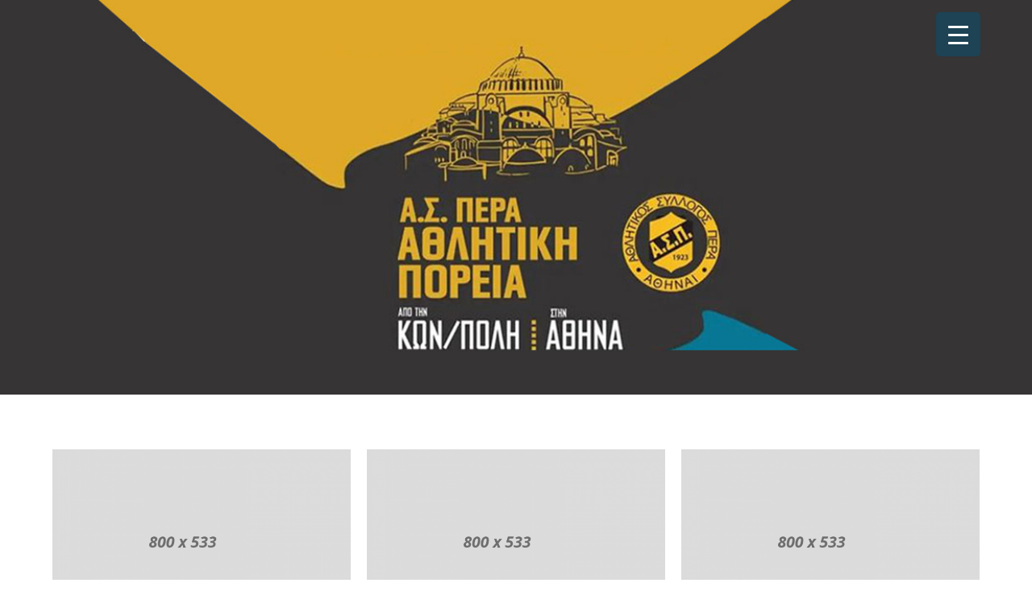

--- FILE ---
content_type: text/html
request_url: http://as-pera.gr/?q=content/%CE%BA%CE%B1%CE%BB%CE%BF%CE%BA%CE%B1%CE%B9%CF%81%CE%B9%CE%BD%CE%B7-%CE%B2%CF%81%CE%B1%CE%B4%CE%B9%CE%B1-%CF%83%CF%84%CE%BF%CE%BD-%CF%85%CF%80%CE%B1%CE%B9%CE%B8%CF%81%CE%B9%CE%BF-%CF%87%CF%89%CF%81%CE%BF-%CF%84%CE%BF%CF%85-%CE%B2%CF%85%CE%B6%CE%B1%CE%BD%CF%84%CE%B9%CE%BD%CE%BF%CF%85-%CE%B1%CE%B8%CE%BB%CE%B7%CF%84%CE%B9%CE%BA%CE%BF%CF%85-%CE%BA%CE%B5%CE%BD%CF%84%CF%81%CE%BF%CF%85
body_size: 13654
content:
<!DOCTYPE html>
	<html lang="en-US">
	<head>
		<meta charset="UTF-8" />
		<meta name="viewport" content="width=device-width, initial-scale=1">
		<link rel="profile" href="https://gmpg.org/xfn/11">
		<title>ΑΘΛΗΤΙΚΟΣ ΣΥΛΛΟΓΟΣ ΠΕΡΑ &#8211; Pera Sports Club</title>
<meta name='robots' content='max-image-preview:large' />
<link rel="alternate" type="application/rss+xml" title="ΑΘΛΗΤΙΚΟΣ ΣΥΛΛΟΓΟΣ ΠΕΡΑ &raquo; Feed" href="https://as-pera.gr/feed/" />
<link rel="alternate" type="application/rss+xml" title="ΑΘΛΗΤΙΚΟΣ ΣΥΛΛΟΓΟΣ ΠΕΡΑ &raquo; Comments Feed" href="https://as-pera.gr/comments/feed/" />
<script>
var pagelayer_ajaxurl = "https://as-pera.gr/wp-admin/admin-ajax.php?";
var pagelayer_global_nonce = "43969154d5";
var pagelayer_server_time = 1769646150;
var pagelayer_is_live = "";
var pagelayer_facebook_id = "";
var pagelayer_settings = {"post_types":["post","page"],"enable_giver":"1","max_width":1170,"tablet_breakpoint":780,"mobile_breakpoint":480,"sidebar":false,"body_font":"","color":false};
var pagelayer_recaptch_lang = "";
var pagelayer_recaptch_version = "";
</script><style id="popularfx-global-styles" type="text/css">
.site-header {background-color:#ffffff!important;}
.site-title a {color:#171717!important;}
.site-title a { font-size: 30 px; }
.site-description {color:#171717 !important;}
.site-description {font-size: 15px;}
.site-footer {background-color:#171717! important;}
a#pfx-scroll-top.pfx-scroll-top { left: 95%;  padding: 10px; border: 2px solid; border-radius: 15px; background-color: #ffffff;  border-color: #000000 !important; }
a#pfx-scroll-top span.dashicons.dashicons-arrow-up-alt2 { width: 15px; height: 15px; font-size: 15px;  color: #000000; }
a#pfx-scroll-top:hover { background-color: #000000;  border-color: #000000 !important; } a#pfx-scroll-top:hover span.dashicons.dashicons-arrow-up-alt2 { color: #ffffff; }
a#pfx-scroll-top {position: fixed;	left: 95%;	bottom: 30px; z-index: 9999999;	line-height: 1;	cursor: pointer; display:none;}
</style><link rel="preload" href="https://fonts.googleapis.com/css?family=Cabin%3A400" as="fetch" crossorigin="anonymous"><link rel="dns-prefetch" href="https://fonts.gstatic.com">
<link rel="preconnect" href="https://fonts.gstatic.com" crossorigin="anonymous"><style id="pagelayer-wow-animation-style" type="text/css">.pagelayer-wow{visibility: hidden;}</style>
	<style id="pagelayer-global-styles" type="text/css">
:root{--pagelayer-color-primary:#ffffff;--pagelayer-color-secondary:#6c757d;--pagelayer-color-text:#0a0a0a;--pagelayer-color-accent:#61ce70;--pagelayer-color-1du18I:#ffcb08;--pagelayer-color-QXCQzI:#ffffff;--pagelayer-color-Kh5FIM:#000000;--pagelayer-font-primary-font-family:Tahoma;--pagelayer-font-primary-font-style:normal;--pagelayer-font-secondary-font-family:Roboto;--pagelayer-font-text-font-family:Tahoma;--pagelayer-font-accent-font-family:Poppins;}
.pagelayer-row-stretch-auto > .pagelayer-row-holder, .pagelayer-row-stretch-full > .pagelayer-row-holder.pagelayer-width-auto{ max-width: 1170px; margin-left: auto; margin-right: auto;}
@media (min-width: 781px){
			.pagelayer-hide-desktop{
				display:none !important;
			}
		}

		@media (max-width: 780px) and (min-width: 481px){
			.pagelayer-hide-tablet{
				display:none !important;
			}
			.pagelayer-wp-menu-holder[data-drop_breakpoint="tablet"] .pagelayer-wp_menu-ul{
				display:none;
			}
		}

		@media (max-width: 480px){
			.pagelayer-hide-mobile{
				display:none !important;
			}
			.pagelayer-wp-menu-holder[data-drop_breakpoint="mobile"] .pagelayer-wp_menu-ul{
				display:none;
			}
		}
body.pagelayer-body {font-family:Tahoma;font-size:14px;font-style:normal;font-weight:400;line-height:1.6;background-color:#ffffffff}
body.pagelayer-body > header{font-family:Tahoma;font-style:normal;font-weight:400;text-transform:none;word-spacing:45px;color:#ffffffff}
body.pagelayer-body .site-main{font-family:Cabin}
body.pagelayer-body > footer{color:#000000ff}
body.pagelayer-body .entry-footer{color:#ffffff}
body.pagelayer-body p{font-family:Cabin;font-size:16px}
body.pagelayer-body a{text-decoration-line:none;color:#060505ff}
body.pagelayer-body h1{font-family:Tahoma;font-size:48px;font-style:normal;font-weight:500;text-transform:uppercase;color:#000000ff}
body.pagelayer-body h2{font-family:Cabin;font-size:45px;font-weight:400;text-transform:uppercase}
body.pagelayer-body h3{font-family:Tahoma;font-size:22px;font-weight:500;text-transform:uppercase;letter-spacing:5px;font-style:normal;font-variant:normal}
body.pagelayer-body h4{font-family:Cabin;font-size:30px;font-weight:400}
body.pagelayer-body h5{font-family:Cabin;font-size:25px;font-weight:400}
body.pagelayer-body h6{font-family:Cabin;font-size:18px;font-weight:400}
@media (max-width: 780px){
	[class^="pagelayer-offset-"],
	[class*=" pagelayer-offset-"] {
		margin-left: 0;
	}

	.pagelayer-row .pagelayer-col {
		margin-left: 0;
		width: 100%;
	}
	.pagelayer-row.pagelayer-gutters .pagelayer-col {
		margin-bottom: 16px;
	}
	.pagelayer-first-sm {
		order: -1;
	}
	.pagelayer-last-sm {
		order: 1;
	}
	
body.pagelayer-body > header{font-size:16px}
body.pagelayer-body h1{font-size:40px}
body.pagelayer-body h2{font-size:35px}
body.pagelayer-body h3{font-size:25px}
body.pagelayer-body h4{font-size:25px}
body.pagelayer-body h5{font-size:20px}
body.pagelayer-body h6{font-size:20px}

}
@media (max-width: 480px){
body.pagelayer-body > header{font-size:16px}
body.pagelayer-body h1{font-size:35px}
body.pagelayer-body h2{font-size:30px}
body.pagelayer-body h3{font-size:25px}
body.pagelayer-body h4{font-size:20px}
body.pagelayer-body h5{font-size:20px}
body.pagelayer-body h6{font-size:20px}
}

</style><style id='wp-img-auto-sizes-contain-inline-css'>
img:is([sizes=auto i],[sizes^="auto," i]){contain-intrinsic-size:3000px 1500px}
/*# sourceURL=wp-img-auto-sizes-contain-inline-css */
</style>
<link rel='stylesheet' id='pagelayer-frontend-css' href='http://as-pera.gr/wp-content/plugins/pagelayer/css/givecss.php?give=pagelayer-frontend.css%2Cnivo-lightbox.css%2Canimate.min.css%2Cowl.carousel.min.css%2Cowl.theme.default.min.css%2Cfont-awesome5.min.css&#038;ver=2.0.7' media='all' />
<style id='wp-emoji-styles-inline-css'>

	img.wp-smiley, img.emoji {
		display: inline !important;
		border: none !important;
		box-shadow: none !important;
		height: 1em !important;
		width: 1em !important;
		margin: 0 0.07em !important;
		vertical-align: -0.1em !important;
		background: none !important;
		padding: 0 !important;
	}
/*# sourceURL=wp-emoji-styles-inline-css */
</style>
<style id='wp-block-library-inline-css'>
:root{--wp-block-synced-color:#7a00df;--wp-block-synced-color--rgb:122,0,223;--wp-bound-block-color:var(--wp-block-synced-color);--wp-editor-canvas-background:#ddd;--wp-admin-theme-color:#007cba;--wp-admin-theme-color--rgb:0,124,186;--wp-admin-theme-color-darker-10:#006ba1;--wp-admin-theme-color-darker-10--rgb:0,107,160.5;--wp-admin-theme-color-darker-20:#005a87;--wp-admin-theme-color-darker-20--rgb:0,90,135;--wp-admin-border-width-focus:2px}@media (min-resolution:192dpi){:root{--wp-admin-border-width-focus:1.5px}}.wp-element-button{cursor:pointer}:root .has-very-light-gray-background-color{background-color:#eee}:root .has-very-dark-gray-background-color{background-color:#313131}:root .has-very-light-gray-color{color:#eee}:root .has-very-dark-gray-color{color:#313131}:root .has-vivid-green-cyan-to-vivid-cyan-blue-gradient-background{background:linear-gradient(135deg,#00d084,#0693e3)}:root .has-purple-crush-gradient-background{background:linear-gradient(135deg,#34e2e4,#4721fb 50%,#ab1dfe)}:root .has-hazy-dawn-gradient-background{background:linear-gradient(135deg,#faaca8,#dad0ec)}:root .has-subdued-olive-gradient-background{background:linear-gradient(135deg,#fafae1,#67a671)}:root .has-atomic-cream-gradient-background{background:linear-gradient(135deg,#fdd79a,#004a59)}:root .has-nightshade-gradient-background{background:linear-gradient(135deg,#330968,#31cdcf)}:root .has-midnight-gradient-background{background:linear-gradient(135deg,#020381,#2874fc)}:root{--wp--preset--font-size--normal:16px;--wp--preset--font-size--huge:42px}.has-regular-font-size{font-size:1em}.has-larger-font-size{font-size:2.625em}.has-normal-font-size{font-size:var(--wp--preset--font-size--normal)}.has-huge-font-size{font-size:var(--wp--preset--font-size--huge)}.has-text-align-center{text-align:center}.has-text-align-left{text-align:left}.has-text-align-right{text-align:right}.has-fit-text{white-space:nowrap!important}#end-resizable-editor-section{display:none}.aligncenter{clear:both}.items-justified-left{justify-content:flex-start}.items-justified-center{justify-content:center}.items-justified-right{justify-content:flex-end}.items-justified-space-between{justify-content:space-between}.screen-reader-text{border:0;clip-path:inset(50%);height:1px;margin:-1px;overflow:hidden;padding:0;position:absolute;width:1px;word-wrap:normal!important}.screen-reader-text:focus{background-color:#ddd;clip-path:none;color:#444;display:block;font-size:1em;height:auto;left:5px;line-height:normal;padding:15px 23px 14px;text-decoration:none;top:5px;width:auto;z-index:100000}html :where(.has-border-color){border-style:solid}html :where([style*=border-top-color]){border-top-style:solid}html :where([style*=border-right-color]){border-right-style:solid}html :where([style*=border-bottom-color]){border-bottom-style:solid}html :where([style*=border-left-color]){border-left-style:solid}html :where([style*=border-width]){border-style:solid}html :where([style*=border-top-width]){border-top-style:solid}html :where([style*=border-right-width]){border-right-style:solid}html :where([style*=border-bottom-width]){border-bottom-style:solid}html :where([style*=border-left-width]){border-left-style:solid}html :where(img[class*=wp-image-]){height:auto;max-width:100%}:where(figure){margin:0 0 1em}html :where(.is-position-sticky){--wp-admin--admin-bar--position-offset:var(--wp-admin--admin-bar--height,0px)}@media screen and (max-width:600px){html :where(.is-position-sticky){--wp-admin--admin-bar--position-offset:0px}}
/*# sourceURL=/wp-includes/css/dist/block-library/common.min.css */
</style>
<style id='classic-theme-styles-inline-css'>
/*! This file is auto-generated */
.wp-block-button__link{color:#fff;background-color:#32373c;border-radius:9999px;box-shadow:none;text-decoration:none;padding:calc(.667em + 2px) calc(1.333em + 2px);font-size:1.125em}.wp-block-file__button{background:#32373c;color:#fff;text-decoration:none}
/*# sourceURL=/wp-includes/css/classic-themes.min.css */
</style>
<link rel='stylesheet' id='dashicons-css' href='http://as-pera.gr/wp-includes/css/dashicons.min.css?ver=6.9' media='all' />
<link rel='stylesheet' id='rmp-menu-styles-css' href='http://as-pera.gr/wp-content/cache/speedycache/as-pera.gr/assets/872767f4151e7e37-rmp-menu.css' media='all' />
<link rel='stylesheet' id='popularfx-style-css' href='https://as-pera.gr/wp-content/uploads/popularfx-templates/rugby/style.css?ver=1.2.5' media='all' />
<link rel='stylesheet' id='popularfx-sidebar-css' href='http://as-pera.gr/wp-content/cache/speedycache/as-pera.gr/assets/8deea36aa2d8cc94-sidebar.css' media='all' />
<link rel='stylesheet' id='pagelayer-google-font-header-css' href='https://fonts.googleapis.com/css?family=Cabin%3A400&#038;ver=2.0.7' media='all' />
<script src="http://as-pera.gr/wp-includes/js/jquery/jquery.min.js?ver=3.7.1" id="jquery-core-js"></script>
<script src="http://as-pera.gr/wp-includes/js/jquery/jquery-migrate.min.js?ver=3.4.1" id="jquery-migrate-js"></script>
<script src="http://as-pera.gr/wp-content/plugins/pagelayer/js/givejs.php?give=pagelayer-frontend.js%2Cnivo-lightbox.min.js%2Cwow.min.js%2Cjquery-numerator.js%2CsimpleParallax.min.js%2Cowl.carousel.min.js&amp;ver=2.0.7" id="pagelayer-frontend-js"></script>
<link rel="https://api.w.org/" href="https://as-pera.gr/wp-json/" /><link rel="EditURI" type="application/rsd+xml" title="RSD" href="https://as-pera.gr/xmlrpc.php?rsd" />
<meta name="generator" content="WordPress 6.9" />
	</head>

	<body class="home blog wp-custom-logo wp-theme-popularfx hfeed popularfx-body pagelayer-body">
				<button type="button"  aria-controls="rmp-container-176" aria-label="Menu Trigger" id="rmp_menu_trigger-176"  class="rmp_menu_trigger rmp-menu-trigger-boring rmp-mobile-device-menu">
								<span class="rmp-trigger-box">
									<span class="responsive-menu-pro-inner"></span>
								</span>
					</button>
						<div id="rmp-container-176" class="rmp-container rmp-container rmp-slide-left">
							<div id="rmp-menu-title-176" class="rmp-menu-title">
									<span class="rmp-menu-title-link">
																<span>ΑΘΛΗΤΙΚΟΣ ΣΥΛΛΟΓΟΣ ΠΕΡΑ</span>
									</span>
							</div>
			<div id="rmp-menu-wrap-176" class="rmp-menu-wrap"><ul id="rmp-menu-176" class="rmp-menu" role="menubar" aria-label="Pera Menu"><li id="rmp-menu-item-143" class=" menu-item menu-item-type-post_type menu-item-object-page rmp-menu-item rmp-menu-top-level-item" role="none"><a  href="https://as-pera.gr/home/"  class="rmp-menu-item-link"  role="menuitem"  >ΑΡΧΙΚΗ</a></li><li id="rmp-menu-item-145" class=" menu-item menu-item-type-post_type menu-item-object-page rmp-menu-item rmp-menu-top-level-item" role="none"><a  href="https://as-pera.gr/about/"  class="rmp-menu-item-link"  role="menuitem"  >ΙΣΤΟΡΙΑ</a></li><li id="rmp-menu-item-147" class=" menu-item menu-item-type-post_type menu-item-object-page menu-item-has-children rmp-menu-item rmp-menu-item-has-children rmp-menu-top-level-item" role="none"><a  href="https://as-pera.gr/teams/"  class="rmp-menu-item-link"  role="menuitem"  >ΤΜΗΜΑΤΑ<div class="rmp-menu-subarrow">▼</div></a><ul aria-label="ΤΜΗΜΑΤΑ"
            role="menu" data-depth="2"
            class="rmp-submenu rmp-submenu-depth-1"><li id="rmp-menu-item-313" class=" menu-item menu-item-type-post_type menu-item-object-page rmp-menu-item rmp-menu-sub-level-item" role="none"><a  href="https://as-pera.gr/teams/%cf%80%ce%b9%ce%bd%ce%b3%ce%ba-%cf%80%ce%bf%ce%bd%ce%b3%ce%ba/"  class="rmp-menu-item-link"  role="menuitem"  >ΠΙΝΓΚ ΠΟΝΓΚ</a></li><li id="rmp-menu-item-150" class=" menu-item menu-item-type-post_type menu-item-object-page rmp-menu-item rmp-menu-sub-level-item" role="none"><a  href="https://as-pera.gr/teams/basketball/"  class="rmp-menu-item-link"  role="menuitem"  >ΜΠΑΣΚΕΤ</a></li><li id="rmp-menu-item-149" class=" menu-item menu-item-type-post_type menu-item-object-page rmp-menu-item rmp-menu-sub-level-item" role="none"><a  href="https://as-pera.gr/teams/swimming/"  class="rmp-menu-item-link"  role="menuitem"  >ΚΟΛΥΜΒΗΣΗ</a></li><li id="rmp-menu-item-460" class=" menu-item menu-item-type-post_type menu-item-object-page rmp-menu-item rmp-menu-sub-level-item" role="none"><a  href="https://as-pera.gr/teams/aqua-aerobic/"  class="rmp-menu-item-link"  role="menuitem"  >AQUA AEROBIC</a></li><li id="rmp-menu-item-148" class=" menu-item menu-item-type-post_type menu-item-object-page rmp-menu-item rmp-menu-sub-level-item" role="none"><a  href="https://as-pera.gr/teams/volleyball/"  class="rmp-menu-item-link"  role="menuitem"  >ΒΟΛΕΪ</a></li><li id="rmp-menu-item-151" class=" menu-item menu-item-type-post_type menu-item-object-page rmp-menu-item rmp-menu-sub-level-item" role="none"><a  href="https://as-pera.gr/teams/tennis/"  class="rmp-menu-item-link"  role="menuitem"  >ΤΕΝΙΣ</a></li><li id="rmp-menu-item-180" class=" menu-item menu-item-type-post_type menu-item-object-page rmp-menu-item rmp-menu-sub-level-item" role="none"><a  href="https://as-pera.gr/teams/chess/"  class="rmp-menu-item-link"  role="menuitem"  >ΣΚΑΚΙ</a></li></ul></li><li id="rmp-menu-item-420" class=" menu-item menu-item-type-post_type menu-item-object-page rmp-menu-item rmp-menu-top-level-item" role="none"><a  href="https://as-pera.gr/acp-summer-camp/"  class="rmp-menu-item-link"  role="menuitem"  >ΚΑΛΟΚΑΙΡΙΝΟ CAMP</a></li><li id="rmp-menu-item-494" class=" menu-item menu-item-type-post_type menu-item-object-page rmp-menu-item rmp-menu-top-level-item" role="none"><a  href="https://as-pera.gr/excursions/"  class="rmp-menu-item-link"  role="menuitem"  >ΣΧΟΛΙΚΕΣ ΕΚΔΡΟΜΕΣ</a></li><li id="rmp-menu-item-146" class=" menu-item menu-item-type-post_type menu-item-object-page rmp-menu-item rmp-menu-top-level-item" role="none"><a  href="https://as-pera.gr/news/"  class="rmp-menu-item-link"  role="menuitem"  >ΝΕΑ</a></li><li id="rmp-menu-item-144" class=" menu-item menu-item-type-post_type menu-item-object-page rmp-menu-item rmp-menu-top-level-item" role="none"><a  href="https://as-pera.gr/contact/"  class="rmp-menu-item-link"  role="menuitem"  >ΕΠΙΚΟΙΝΩΝΙΑ</a></li></ul></div>			</div>
				
	<header class="pagelayer-header"><div pagelayer-id="5of2675" class="p-5of2675 pagelayer-post_props">
</div>
<div pagelayer-id="2ge7124" class="p-2ge7124 pagelayer-row pagelayer-row-stretch-auto pagelayer-height-default">
<style pagelayer-style-id="2ge7124">.p-2ge7124 .pagelayer-col-holder{padding: 10px}
.p-2ge7124 > .pagelayer-background-overlay{-webkit-transition: all 400ms !important; transition: all 400ms !important}
.p-2ge7124 .pagelayer-svg-top .pagelayer-shape-fill{fill:#227bc3}
.p-2ge7124 .pagelayer-row-svg .pagelayer-svg-top{width:100%;height:100px}
.p-2ge7124 .pagelayer-svg-bottom .pagelayer-shape-fill{fill:#e44993}
.p-2ge7124 .pagelayer-row-svg .pagelayer-svg-bottom{width:100%;height:100px}
</style>
			
			
			
			
			<div class="pagelayer-row-holder pagelayer-row pagelayer-auto pagelayer-width-auto"></div></div>
<div pagelayer-id="omf1634" class="p-omf1634 pagelayer-row pagelayer-row-stretch-auto pagelayer-height-default">
<style pagelayer-style-id="omf1634">.p-omf1634 .pagelayer-col-holder{padding: 25px}
.p-omf1634>.pagelayer-row-holder .pagelayer-col{align-content: default}
.p-omf1634 > .pagelayer-background-overlay{opacity: 0.5;-webkit-transition: all 400ms !important; transition: all 400ms !important}
.p-omf1634 .pagelayer-svg-top .pagelayer-shape-fill{fill:#fff}
.p-omf1634 .pagelayer-row-svg .pagelayer-svg-top{width:100%;height:100px}
.p-omf1634 .pagelayer-svg-bottom .pagelayer-shape-fill{fill:#fff}
.p-omf1634 .pagelayer-row-svg .pagelayer-svg-bottom{width:100%;height:100px}
.p-omf1634{background-image: url("https://as-pera.gr/wp-content/uploads/2023/06/header-1.jpg");background-attachment: scroll;background-position-x: center;background-position-y: center;background-repeat: no-repeat;background-size: cover;margin-top: -28px; margin-right: 0px; margin-bottom: 0px; margin-left: 0px;padding-top: 30px; padding-right: 0px; padding-bottom: 30px; padding-left: 0px}
</style>
			
			
			
			<div class="pagelayer-background-overlay"></div>
			<div class="pagelayer-row-holder pagelayer-row pagelayer-auto pagelayer-width-auto">
<div pagelayer-id="wbi9072" class="p-wbi9072 pagelayer-col">
<style pagelayer-style-id="wbi9072">.p-wbi9072 .pagelayer-col-holder > div:not(:last-child){margin-bottom: 15px}
.p-wbi9072 > .pagelayer-background-overlay{-webkit-transition: all 400ms !important; transition: all 400ms !important}
.p-wbi9072{margin-top: -60px; margin-right: 0px; margin-bottom: 0px; margin-left: 0px;padding-top: 20%; padding-right: 0%; padding-bottom: 20%; padding-left: 0%}
</style>
				
				
				
				<div class="pagelayer-col-holder">
</div></div>
</div></div>

	</header><div class="pagelayer-content"><div pagelayer-id="2lq7702" class="p-2lq7702 pagelayer-row pagelayer-row-stretch-auto pagelayer-height-default">
<style pagelayer-style-id="2lq7702">.p-2lq7702 .pagelayer-col-holder{padding: 10px}
.p-2lq7702 > .pagelayer-background-overlay{-webkit-transition: all 400ms !important; transition: all 400ms !important}
.p-2lq7702 .pagelayer-svg-top .pagelayer-shape-fill{fill:#227bc3}
.p-2lq7702 .pagelayer-row-svg .pagelayer-svg-top{width:100%;height:100px}
.p-2lq7702 .pagelayer-svg-bottom .pagelayer-shape-fill{fill:#e44993}
.p-2lq7702 .pagelayer-row-svg .pagelayer-svg-bottom{width:100%;height:100px}
</style>
			
			
			
			
			<div class="pagelayer-row-holder pagelayer-row pagelayer-auto pagelayer-width-auto">
<div pagelayer-id="qfh3021" class="p-qfh3021 pagelayer-col">
<style pagelayer-style-id="qfh3021">.p-qfh3021 > .pagelayer-background-overlay{-webkit-transition: all 400ms !important; transition: all 400ms !important}
</style>
				
				
				
				<div class="pagelayer-col-holder">
<div pagelayer-id="ury5846" class="p-ury5846 pagelayer-archive_title">
<style pagelayer-style-id="ury5846">.p-ury5846 .pagelayer-archive-title{text-align: center;font-family: ; font-size: 45px !important; font-style:  !important; font-weight:  !important; font-variant:  !important; text-decoration-line:  !important; text-decoration-style: Solid !important; line-height: em !important; text-transform:  !important; letter-spacing: px !important; word-spacing: px !important}
.p-ury5846{margin-top: 40px; margin-right: 0px; margin-bottom: 18px; margin-left: 0px;font-size: 28px !important}
</style><div class="pagelayer-archive-title"></div></div>
<div pagelayer-id="vne5770" class="p-vne5770 pagelayer-archive_posts">
<style pagelayer-style-id="vne5770">.p-vne5770 .pagelayer-posts-container{grid-template-columns: repeat(3,1fr);grid-column-gap: 20px;grid-row-gap: 40px}
.p-vne5770 .pagelayer-wposts-content{padding : 5px 5px 5px 5px;color:#121212;text-align:left}
.p-vne5770 .pagelayer-wposts-col{background-color:#ffffff}
.p-vne5770 .pagelayer-wposts-thumb{padding: calc(50% * 0.7) 0}
.p-vne5770 .pagelayer-wposts-title{font-family: ; font-size: 22px !important; font-style:  !important; font-weight:  !important; font-variant:  !important; text-decoration-line:  !important; text-decoration-style: Solid !important; line-height: em !important; text-transform:  !important; letter-spacing: px !important; word-spacing: px !important}
.p-vne5770 .pagelayer-wposts-meta{padding-top:5px; padding-right:0px; padding-bottom:5px; padding-left:0px}
.p-vne5770 .pagelayer-pagination{text-align:center}
@media (max-width: 780px) and (min-width: 481px){.p-vne5770 .pagelayer-posts-container{grid-template-columns: repeat(1,1fr)}
}
@media (max-width: 480px){.p-vne5770 .pagelayer-posts-container{grid-template-columns: repeat(1,1fr)}
}
</style>
		<div class="pagelayer-posts-container"><div class="pagelayer-wposts-col">
			<div class="pagelayer-wposts-post">
				<div class="pagelayer-wposts-featured"><a href="https://as-pera.gr/2023/04/04/playmatch-to-inspire-and-motivate-yourself/"><div class="pagelayer-wposts-thumb" style="background:url(https://as-pera.gr/wp-content/uploads/2023/04/post04-768x512.jpg)"></div></a></div>
			<div class="pagelayer-wposts-content"><a href="https://as-pera.gr/2023/04/04/playmatch-to-inspire-and-motivate-yourself/" rel="bookmark"><div class="pagelayer-wposts-title">PlayMatch To Inspire and Motivate YourSelf</div></a><div class="pagelayer-wposts-meta"><span class="pagelayer-wposts-author">By <a class="pagelayer-wposts-author-url" href="https://as-pera.gr/author/"></a></span> <b class="pagelayer-wposts-sep">|</b> <span class="pagelayer-wposts-date"><time class="pagelayer-wposts-entry-date published updated" datetime="2023-04-04T14:32:51+02:00"><span class="date-d">4</span> <span class="date-my">Apr, 23</span></time></span> <b class="pagelayer-wposts-sep">|</b> <span class="pagelayer-wposts-comments"><a href="https://as-pera.gr/2023/04/04/playmatch-to-inspire-and-motivate-yourself/">0 Comments</a></span> <b class="pagelayer-wposts-sep">|</b> </div><div class="pagelayer-wposts-excerpt">There are many variations of passages of Lorem Ipsum available,&hellip;</div></div></div></div><div class="pagelayer-wposts-col">
			<div class="pagelayer-wposts-post">
				<div class="pagelayer-wposts-featured"><a href="https://as-pera.gr/2023/04/04/make-good-team-to-play-our-matches/"><div class="pagelayer-wposts-thumb" style="background:url(https://as-pera.gr/wp-content/uploads/2023/04/post04-768x512.jpg)"></div></a></div>
			<div class="pagelayer-wposts-content"><a href="https://as-pera.gr/2023/04/04/make-good-team-to-play-our-matches/" rel="bookmark"><div class="pagelayer-wposts-title">Make Good Team To Play Our Matches.</div></a><div class="pagelayer-wposts-meta"><span class="pagelayer-wposts-author">By <a class="pagelayer-wposts-author-url" href="https://as-pera.gr/author/"></a></span> <b class="pagelayer-wposts-sep">|</b> <span class="pagelayer-wposts-date"><time class="pagelayer-wposts-entry-date published updated" datetime="2023-04-04T14:32:51+02:00"><span class="date-d">4</span> <span class="date-my">Apr, 23</span></time></span> <b class="pagelayer-wposts-sep">|</b> <span class="pagelayer-wposts-comments"><a href="https://as-pera.gr/2023/04/04/make-good-team-to-play-our-matches/">0 Comments</a></span> <b class="pagelayer-wposts-sep">|</b> </div><div class="pagelayer-wposts-excerpt">It is a long established fact that a reader will&hellip;</div></div></div></div><div class="pagelayer-wposts-col">
			<div class="pagelayer-wposts-post">
				<div class="pagelayer-wposts-featured"><a href="https://as-pera.gr/2023/04/04/outdoor-games-to-play-in-ground/"><div class="pagelayer-wposts-thumb" style="background:url(https://as-pera.gr/wp-content/uploads/2023/04/post04-768x512.jpg)"></div></a></div>
			<div class="pagelayer-wposts-content"><a href="https://as-pera.gr/2023/04/04/outdoor-games-to-play-in-ground/" rel="bookmark"><div class="pagelayer-wposts-title">OutDoor Games to Play In Ground</div></a><div class="pagelayer-wposts-meta"><span class="pagelayer-wposts-author">By <a class="pagelayer-wposts-author-url" href="https://as-pera.gr/author/"></a></span> <b class="pagelayer-wposts-sep">|</b> <span class="pagelayer-wposts-date"><time class="pagelayer-wposts-entry-date published updated" datetime="2023-04-04T14:32:51+02:00"><span class="date-d">4</span> <span class="date-my">Apr, 23</span></time></span> <b class="pagelayer-wposts-sep">|</b> <span class="pagelayer-wposts-comments"><a href="https://as-pera.gr/2023/04/04/outdoor-games-to-play-in-ground/">0 Comments</a></span> <b class="pagelayer-wposts-sep">|</b> </div><div class="pagelayer-wposts-excerpt">It is a long established fact that a reader will&hellip;</div></div></div></div><div class="pagelayer-wposts-col">
			<div class="pagelayer-wposts-post">
				<div class="pagelayer-wposts-featured"><a href="https://as-pera.gr/2023/04/04/more-matches-gives-good-services/"><div class="pagelayer-wposts-thumb" style="background:url(https://as-pera.gr/wp-content/uploads/2023/04/post04-768x512.jpg)"></div></a></div>
			<div class="pagelayer-wposts-content"><a href="https://as-pera.gr/2023/04/04/more-matches-gives-good-services/" rel="bookmark"><div class="pagelayer-wposts-title">More Matches Gives Good Services</div></a><div class="pagelayer-wposts-meta"><span class="pagelayer-wposts-author">By <a class="pagelayer-wposts-author-url" href="https://as-pera.gr/author/"></a></span> <b class="pagelayer-wposts-sep">|</b> <span class="pagelayer-wposts-date"><time class="pagelayer-wposts-entry-date published updated" datetime="2023-04-04T14:32:51+02:00"><span class="date-d">4</span> <span class="date-my">Apr, 23</span></time></span> <b class="pagelayer-wposts-sep">|</b> <span class="pagelayer-wposts-comments"><a href="https://as-pera.gr/2023/04/04/more-matches-gives-good-services/">0 Comments</a></span> <b class="pagelayer-wposts-sep">|</b> </div><div class="pagelayer-wposts-excerpt">Lorem Ipsum is simply dummy text of the printing and&hellip;</div></div></div></div><div class="pagelayer-wposts-col">
			<div class="pagelayer-wposts-post">
				<div class="pagelayer-wposts-featured"><a href="https://as-pera.gr/2023/04/04/hello-world/"><div class="pagelayer-wposts-thumb" style="background:url(http://as-pera.gr/wp-content/plugins/pagelayer/images/no_screenshot.png)"></div></a></div>
			<div class="pagelayer-wposts-content"><a href="https://as-pera.gr/2023/04/04/hello-world/" rel="bookmark"><div class="pagelayer-wposts-title">Hello world!</div></a><div class="pagelayer-wposts-meta"><span class="pagelayer-wposts-author">By <a class="pagelayer-wposts-author-url" href="https://as-pera.gr/author/y98xy/">PeraAdmin</a></span> <b class="pagelayer-wposts-sep">|</b> <span class="pagelayer-wposts-date"><time class="pagelayer-wposts-entry-date published updated" datetime="2023-04-04T10:51:00+02:00"><span class="date-d">4</span> <span class="date-my">Apr, 23</span></time></span> <b class="pagelayer-wposts-sep">|</b> <span class="pagelayer-wposts-comments"><a href="https://as-pera.gr/2023/04/04/hello-world/">1 Comments</a></span> <b class="pagelayer-wposts-sep">|</b> </div><div class="pagelayer-wposts-excerpt">Welcome to WordPress. This is your first post. Edit or&hellip;</div></div></div></div></div>
		<div class="pagelayer-pagination"></div>
		</div>
</div></div>
</div></div></div>
	<footer class="pagelayer-footer"><div pagelayer-id="3ds478" class="p-3ds478 pagelayer-post_props">
<style pagelayer-style-id="3ds478">body{font-family: Tahoma !important;font-size: 14px !important;font-style: Normal !important}
</style></div>
<div pagelayer-id="mvs7061" class="p-mvs7061 pagelayer-row pagelayer-row-stretch-auto pagelayer-height-default">
<style pagelayer-style-id="mvs7061">.p-mvs7061 .pagelayer-col-holder{padding: 10px}
.p-mvs7061 > .pagelayer-background-overlay{background-color: var(--pagelayer-color-1du18I);opacity: 0.8;-webkit-transition: all 400ms !important; transition: all 400ms !important}
.p-mvs7061 .pagelayer-svg-top .pagelayer-shape-fill{fill:#fff}
.p-mvs7061 .pagelayer-row-svg .pagelayer-svg-top{width:100%;height:100px}
.p-mvs7061 .pagelayer-svg-bottom .pagelayer-shape-fill{fill:#fff}
.p-mvs7061 .pagelayer-row-svg .pagelayer-svg-bottom{width:100%;height:100px}
.p-mvs7061{background: var(--pagelayer-color-1du18I);padding-top: 50px; padding-right: 0px; padding-bottom: 50px; padding-left: 0px;font-family: Tahoma !important;font-size: 14px !important;font-style: Normal !important}
@media (max-width: 780px) and (min-width: 481px){.p-mvs7061{padding-top: 30px; padding-right: 0px; padding-bottom: 30px; padding-left: 0px}
}
@media (max-width: 480px){.p-mvs7061{padding-top: 20px; padding-right: 0px; padding-bottom: 20px; padding-left: 0px}
}
</style>
			
			
			
			<div class="pagelayer-background-overlay"></div>
			<div class="pagelayer-row-holder pagelayer-row pagelayer-auto pagelayer-width-auto">
<div pagelayer-id="ggk3364" class="p-ggk3364 pagelayer-col">
<style pagelayer-style-id="ggk3364">.p-ggk3364 .pagelayer-col-holder > div:not(:last-child){margin-bottom: 15px}
.pagelayer-row-holder .p-ggk3364{width: 25%}
.p-ggk3364 > .pagelayer-background-overlay{-webkit-transition: all 400ms !important; transition: all 400ms !important}
.p-ggk3364{font-family: Tahoma !important;font-size: 2px !important;font-style: Normal !important}
@media (max-width: 780px) and (min-width: 481px){.pagelayer-row-holder .p-ggk3364{width: 100%}
}
@media (max-width: 480px){.pagelayer-row-holder .p-ggk3364{width: 100%}
.p-ggk3364{padding-top: 15px; padding-right: 0px; padding-bottom: 0px; padding-left: 0px}
}
</style>
				
				
				
				<div class="pagelayer-col-holder">
<div pagelayer-id="i9u4923" class="p-i9u4923 pagelayer-heading">
<style pagelayer-style-id="i9u4923">.p-i9u4923 .pagelayer-heading-holder *{color:#ffffff;font-family: Roboto Condensed !important; font-size: 22px !important; font-style:  !important; font-weight:  !important; font-variant:  !important; text-decoration-line:  !important; text-decoration-style: solid !important; line-height: em !important; text-transform:  !important; letter-spacing: px !important; word-spacing: px !important}
.p-i9u4923 .pagelayer-heading-holder{color:#ffffff;font-family: Roboto Condensed !important; font-size: 22px !important; font-style:  !important; font-weight:  !important; font-variant:  !important; text-decoration-line:  !important; text-decoration-style: solid !important; line-height: em !important; text-transform:  !important; letter-spacing: px !important; word-spacing: px !important}
.p-i9u4923{font-family: Tahoma !important;font-style: Normal !important;font-weight: 500 !important}
</style><div class="pagelayer-heading-holder"><h4 style="color: rgb(0, 0, 0);">ΙΣΤΟΡΙΑ</h4></div>
		
			</div>
<div pagelayer-id="pta8368" class="p-pta8368 pagelayer-heading">
<style pagelayer-style-id="pta8368">.p-pta8368 .pagelayer-heading-holder *{color:#ffffff}
.p-pta8368 .pagelayer-heading-holder{color:#ffffff}
.p-pta8368{font-family: Tahoma !important;font-size: 14px !important;font-style: Normal !important}
</style><div class="pagelayer-heading-holder"><p style="color: rgb(0, 0, 0); font-family: Tahoma; font-size: 14px">Ο Αθλητικός Σύλλογος ΠΕΡΑ ιδρύθηκε το 1923 στην Κωνσταντινούπολη, αν και προϋπήρχε υπό διάφορες ονομασίες στη περίφημη περιοχή του Πέραν.</p></div>
		
			</div>
</div></div>
<div pagelayer-id="c2o8875" class="p-c2o8875 pagelayer-col">
<style pagelayer-style-id="c2o8875">.p-c2o8875 .pagelayer-col-holder > div:not(:last-child){margin-bottom: 15px}
.pagelayer-row-holder .p-c2o8875{width: 25%}
.p-c2o8875 > .pagelayer-background-overlay{-webkit-transition: all 400ms !important; transition: all 400ms !important}
@media (max-width: 780px) and (min-width: 481px){.pagelayer-row-holder .p-c2o8875{width: 100%}
.p-c2o8875{padding-top: 1em; padding-right: 0em; padding-bottom: 1em; padding-left: 0em}
}
@media (max-width: 480px){.pagelayer-row-holder .p-c2o8875{width: 100%}
.p-c2o8875{padding-top: 15px; padding-right: 0px; padding-bottom: 0px; padding-left: 0px}
}
</style>
				
				
				
				<div class="pagelayer-col-holder">
<div pagelayer-id="r1o1855" class="p-r1o1855 pagelayer-heading">
<style pagelayer-style-id="r1o1855">.p-r1o1855 .pagelayer-heading-holder *{color:#ffffff;font-family: Roboto Condensed !important; font-size: 22px !important; font-style:  !important; font-weight:  !important; font-variant:  !important; text-decoration-line:  !important; text-decoration-style: solid !important; line-height: em !important; text-transform:  !important; letter-spacing: px !important; word-spacing: px !important}
.p-r1o1855 .pagelayer-heading-holder{color:#ffffff;font-family: Roboto Condensed !important; font-size: 22px !important; font-style:  !important; font-weight:  !important; font-variant:  !important; text-decoration-line:  !important; text-decoration-style: solid !important; line-height: em !important; text-transform:  !important; letter-spacing: px !important; word-spacing: px !important}
</style><div class="pagelayer-heading-holder"><h4 style="color: rgb(0, 0, 0);">ΣΥΝΔΕΣΜΟΙ</h4></div>
		
			</div>
<div pagelayer-id="isx5514" class="p-isx5514 pagelayer-text">
<div class="pagelayer-text-holder"><p style="font-family:Tahoma"><a href="https://as-pera.gr/board">Διοικητικό Συμβούλιο</a></p></div></div>
<div pagelayer-id="m5w3557" class="p-m5w3557 pagelayer-text">
<div class="pagelayer-text-holder"><p style="font-family:Tahoma"><a href="https://as-pera.gr/Announcements">Ανακοινώσεις</a></p></div></div>
<div pagelayer-id="k5y1627" class="p-k5y1627 pagelayer-text">
<div class="pagelayer-text-holder"><p style="font-family:Tahoma"><a href="https://as-pera.gr/Gallery">Φωτογραφικό Αρχείο</a></p></div></div>
</div></div>
<div pagelayer-id="ocd3129" class="p-ocd3129 pagelayer-col">
<style pagelayer-style-id="ocd3129">.p-ocd3129 .pagelayer-col-holder > div:not(:last-child){margin-bottom: 15px}
.pagelayer-row-holder .p-ocd3129{width: 25%}
.p-ocd3129 > .pagelayer-background-overlay{-webkit-transition: all 400ms !important; transition: all 400ms !important}
@media (max-width: 780px) and (min-width: 481px){.pagelayer-row-holder .p-ocd3129{width: 100%}
.p-ocd3129{padding-top: 1em; padding-right: 0em; padding-bottom: 0em; padding-left: 0em}
}
@media (max-width: 480px){.pagelayer-row-holder .p-ocd3129{width: 100%}
}
</style>
				
				
				
				<div class="pagelayer-col-holder">
<div pagelayer-id="1nv7113" class="p-1nv7113 pagelayer-heading">
<style pagelayer-style-id="1nv7113">.p-1nv7113 .pagelayer-heading-holder *{color:#ffffff;font-family: Roboto Condensed !important; font-size: 22px !important; font-style:  !important; font-weight:  !important; font-variant:  !important; text-decoration-line:  !important; text-decoration-style: solid !important; line-height: em !important; text-transform:  !important; letter-spacing: px !important; word-spacing: px !important}
.p-1nv7113 .pagelayer-heading-holder{color:#ffffff;font-family: Roboto Condensed !important; font-size: 22px !important; font-style:  !important; font-weight:  !important; font-variant:  !important; text-decoration-line:  !important; text-decoration-style: solid !important; line-height: em !important; text-transform:  !important; letter-spacing: px !important; word-spacing: px !important}
.p-1nv7113{font-family: Tahoma !important;font-size: 14px !important}
</style><div class="pagelayer-heading-holder"><h4 style="color: rgb(0, 0, 0);">ΕΠΙΚΟΙΝΩΝΙΑ</h4></div>
		
			</div>
<div pagelayer-id="32n8760" class="p-32n8760 pagelayer-address">
<style pagelayer-style-id="32n8760">.p-32n8760 .pagelayer-address *, .p-32n8760 .pagelayer-address{color:#050000;font-family: Tahoma; font-size: 14px !important; font-style: normal !important; font-weight:  !important; font-variant: normal !important; text-decoration-line:  !important; text-decoration-style:  !important; line-height: em !important; text-transform:  !important; letter-spacing: px !important; word-spacing: px !important}
body:not(.rtl) .p-32n8760 .pagelayer-address-icon{margin-right: 15px}
body.rtl .p-32n8760 .pagelayer-address-icon{margin-left:15px}
.p-32n8760 .pagelayer-address-icon i{color:#000000}
</style><div class="pagelayer-address-holder">
			<span class="pagelayer-address-icon"><i class="fas fa-map-marker-alt"></i></span>
			<span class="pagelayer-address">Ποσειδώνος 40, 175 61 Παλαιό Φάληρο</span>
		</div></div>
<div pagelayer-id="v7d2163" class="p-v7d2163 pagelayer-phone">
<style pagelayer-style-id="v7d2163">.p-v7d2163 .pagelayer-phone *, .p-v7d2163 .pagelayer-phone{color:#000000}
body:not(.rtl) .p-v7d2163 .pagelayer-phone-icon{margin-right: 15px}
body.rtl .p-v7d2163 .pagelayer-phone-icon{margin-left:15px}
.p-v7d2163 .pagelayer-phone-icon i{color:#000000}
</style><div class="pagelayer-phone-holder">
			<span class="pagelayer-phone-icon"><i class="fas fa-phone-alt"></i></span>
			
				<span class="pagelayer-phone">(+30) 210 9848435</span>
			
			</div></div>
<div pagelayer-id="s6c3915" class="p-s6c3915 pagelayer-email">
<style pagelayer-style-id="s6c3915">.p-s6c3915 .pagelayer-email *, .p-s6c3915 .pagelayer-email{color:#050000}
body:not(.rtl) .p-s6c3915 .pagelayer-email-icon{margin-right: 15px}
body.rtl .p-s6c3915 .pagelayer-email-icon{margin-left:15px}
.p-s6c3915 .pagelayer-email-icon i{color:#000000}
</style><div class="pagelayer-email-holder">
			<span class="pagelayer-email-icon"><i class="fas fa-envelope"></i></span>
			<span class="pagelayer-email">info@as-pera.gr</span>
				</div>
			
			</div>
<div pagelayer-id="cqk1106" class="p-cqk1106 pagelayer-social_grp pagelayer-scheme-official">
<style pagelayer-style-id="cqk1106">.p-cqk1106{text-align: left}
.p-cqk1106 > div{display: inline-block}
.p-cqk1106 .pagelayer-social{padding: 3px}
.p-cqk1106 .pagelayer-social-fa{font-size: 40px;-webkit-transition: all 400ms; transition: all 400ms}
.p-cqk1106 .pagelayer-icon-holder{font-size: 40px;-webkit-transition: all 400ms; transition: all 400ms}
</style>
<div pagelayer-id="xpl4370" class="p-xpl4370 pagelayer-social">
<div class="pagelayer-icon-holder pagelayer-facebook-square" data-icon="fab fa-facebook-square">
					
						<i class="pagelayer-social-fa fab fa-facebook-square"></i>
					
				</div></div>
</div>
</div></div>
</div></div>
<div pagelayer-id="j6a1421" class="p-j6a1421 pagelayer-row pagelayer-row-stretch-auto pagelayer-height-default">
<style pagelayer-style-id="j6a1421">.p-j6a1421 .pagelayer-col-holder{padding: 10px}
.p-j6a1421 > .pagelayer-background-overlay{-webkit-transition: all 400ms !important; transition: all 400ms !important}
.p-j6a1421 .pagelayer-svg-top .pagelayer-shape-fill{fill:#227bc3}
.p-j6a1421 .pagelayer-row-svg .pagelayer-svg-top{width:100%;height:100px}
.p-j6a1421 .pagelayer-svg-bottom .pagelayer-shape-fill{fill:#e44993}
.p-j6a1421 .pagelayer-row-svg .pagelayer-svg-bottom{width:100%;height:100px}
</style>
			
			
			
			
			<div class="pagelayer-row-holder pagelayer-row pagelayer-auto pagelayer-width-auto">
<div pagelayer-id="vvp4256" class="p-vvp4256 pagelayer-col">
<style pagelayer-style-id="vvp4256">.p-vvp4256 .pagelayer-col-holder > div:not(:last-child){margin-bottom: 15px}
.p-vvp4256 > .pagelayer-background-overlay{-webkit-transition: all 400ms !important; transition: all 400ms !important}
</style>
				
				
				
				<div class="pagelayer-col-holder">
</div></div>
</div></div>

	</footer><link rel="preload" href="https://fonts.googleapis.com/css?family=Roboto%20Condensed%3A400" as="fetch" crossorigin="anonymous"><script type="speculationrules">
{"prefetch":[{"source":"document","where":{"and":[{"href_matches":"/*"},{"not":{"href_matches":["/wp-*.php","/wp-admin/*","/wp-content/uploads/*","/wp-content/*","/wp-content/plugins/*","/wp-content/themes/popularfx/*","/*\\?(.+)"]}},{"not":{"selector_matches":"a[rel~=\"nofollow\"]"}},{"not":{"selector_matches":".no-prefetch, .no-prefetch a"}}]},"eagerness":"conservative"}]}
</script>
<a id="pfx-scroll-top" class="pfx-scroll-top"><span class="dashicons dashicons-arrow-up-alt2"></span><span class="screen-reader-text">Scroll to Top</span></a><style id='wp-block-paragraph-inline-css'>
.is-small-text{font-size:.875em}.is-regular-text{font-size:1em}.is-large-text{font-size:2.25em}.is-larger-text{font-size:3em}.has-drop-cap:not(:focus):first-letter{float:left;font-size:8.4em;font-style:normal;font-weight:100;line-height:.68;margin:.05em .1em 0 0;text-transform:uppercase}body.rtl .has-drop-cap:not(:focus):first-letter{float:none;margin-left:.1em}p.has-drop-cap.has-background{overflow:hidden}:root :where(p.has-background){padding:1.25em 2.375em}:where(p.has-text-color:not(.has-link-color)) a{color:inherit}p.has-text-align-left[style*="writing-mode:vertical-lr"],p.has-text-align-right[style*="writing-mode:vertical-rl"]{rotate:180deg}
/*# sourceURL=http://as-pera.gr/wp-includes/blocks/paragraph/style.min.css */
</style>
<style id='global-styles-inline-css'>
:root{--wp--preset--aspect-ratio--square: 1;--wp--preset--aspect-ratio--4-3: 4/3;--wp--preset--aspect-ratio--3-4: 3/4;--wp--preset--aspect-ratio--3-2: 3/2;--wp--preset--aspect-ratio--2-3: 2/3;--wp--preset--aspect-ratio--16-9: 16/9;--wp--preset--aspect-ratio--9-16: 9/16;--wp--preset--color--black: #000000;--wp--preset--color--cyan-bluish-gray: #abb8c3;--wp--preset--color--white: #ffffff;--wp--preset--color--pale-pink: #f78da7;--wp--preset--color--vivid-red: #cf2e2e;--wp--preset--color--luminous-vivid-orange: #ff6900;--wp--preset--color--luminous-vivid-amber: #fcb900;--wp--preset--color--light-green-cyan: #7bdcb5;--wp--preset--color--vivid-green-cyan: #00d084;--wp--preset--color--pale-cyan-blue: #8ed1fc;--wp--preset--color--vivid-cyan-blue: #0693e3;--wp--preset--color--vivid-purple: #9b51e0;--wp--preset--gradient--vivid-cyan-blue-to-vivid-purple: linear-gradient(135deg,rgb(6,147,227) 0%,rgb(155,81,224) 100%);--wp--preset--gradient--light-green-cyan-to-vivid-green-cyan: linear-gradient(135deg,rgb(122,220,180) 0%,rgb(0,208,130) 100%);--wp--preset--gradient--luminous-vivid-amber-to-luminous-vivid-orange: linear-gradient(135deg,rgb(252,185,0) 0%,rgb(255,105,0) 100%);--wp--preset--gradient--luminous-vivid-orange-to-vivid-red: linear-gradient(135deg,rgb(255,105,0) 0%,rgb(207,46,46) 100%);--wp--preset--gradient--very-light-gray-to-cyan-bluish-gray: linear-gradient(135deg,rgb(238,238,238) 0%,rgb(169,184,195) 100%);--wp--preset--gradient--cool-to-warm-spectrum: linear-gradient(135deg,rgb(74,234,220) 0%,rgb(151,120,209) 20%,rgb(207,42,186) 40%,rgb(238,44,130) 60%,rgb(251,105,98) 80%,rgb(254,248,76) 100%);--wp--preset--gradient--blush-light-purple: linear-gradient(135deg,rgb(255,206,236) 0%,rgb(152,150,240) 100%);--wp--preset--gradient--blush-bordeaux: linear-gradient(135deg,rgb(254,205,165) 0%,rgb(254,45,45) 50%,rgb(107,0,62) 100%);--wp--preset--gradient--luminous-dusk: linear-gradient(135deg,rgb(255,203,112) 0%,rgb(199,81,192) 50%,rgb(65,88,208) 100%);--wp--preset--gradient--pale-ocean: linear-gradient(135deg,rgb(255,245,203) 0%,rgb(182,227,212) 50%,rgb(51,167,181) 100%);--wp--preset--gradient--electric-grass: linear-gradient(135deg,rgb(202,248,128) 0%,rgb(113,206,126) 100%);--wp--preset--gradient--midnight: linear-gradient(135deg,rgb(2,3,129) 0%,rgb(40,116,252) 100%);--wp--preset--font-size--small: 13px;--wp--preset--font-size--medium: 20px;--wp--preset--font-size--large: 36px;--wp--preset--font-size--x-large: 42px;--wp--preset--spacing--20: 0.44rem;--wp--preset--spacing--30: 0.67rem;--wp--preset--spacing--40: 1rem;--wp--preset--spacing--50: 1.5rem;--wp--preset--spacing--60: 2.25rem;--wp--preset--spacing--70: 3.38rem;--wp--preset--spacing--80: 5.06rem;--wp--preset--shadow--natural: 6px 6px 9px rgba(0, 0, 0, 0.2);--wp--preset--shadow--deep: 12px 12px 50px rgba(0, 0, 0, 0.4);--wp--preset--shadow--sharp: 6px 6px 0px rgba(0, 0, 0, 0.2);--wp--preset--shadow--outlined: 6px 6px 0px -3px rgb(255, 255, 255), 6px 6px rgb(0, 0, 0);--wp--preset--shadow--crisp: 6px 6px 0px rgb(0, 0, 0);}:where(.is-layout-flex){gap: 0.5em;}:where(.is-layout-grid){gap: 0.5em;}body .is-layout-flex{display: flex;}.is-layout-flex{flex-wrap: wrap;align-items: center;}.is-layout-flex > :is(*, div){margin: 0;}body .is-layout-grid{display: grid;}.is-layout-grid > :is(*, div){margin: 0;}:where(.wp-block-columns.is-layout-flex){gap: 2em;}:where(.wp-block-columns.is-layout-grid){gap: 2em;}:where(.wp-block-post-template.is-layout-flex){gap: 1.25em;}:where(.wp-block-post-template.is-layout-grid){gap: 1.25em;}.has-black-color{color: var(--wp--preset--color--black) !important;}.has-cyan-bluish-gray-color{color: var(--wp--preset--color--cyan-bluish-gray) !important;}.has-white-color{color: var(--wp--preset--color--white) !important;}.has-pale-pink-color{color: var(--wp--preset--color--pale-pink) !important;}.has-vivid-red-color{color: var(--wp--preset--color--vivid-red) !important;}.has-luminous-vivid-orange-color{color: var(--wp--preset--color--luminous-vivid-orange) !important;}.has-luminous-vivid-amber-color{color: var(--wp--preset--color--luminous-vivid-amber) !important;}.has-light-green-cyan-color{color: var(--wp--preset--color--light-green-cyan) !important;}.has-vivid-green-cyan-color{color: var(--wp--preset--color--vivid-green-cyan) !important;}.has-pale-cyan-blue-color{color: var(--wp--preset--color--pale-cyan-blue) !important;}.has-vivid-cyan-blue-color{color: var(--wp--preset--color--vivid-cyan-blue) !important;}.has-vivid-purple-color{color: var(--wp--preset--color--vivid-purple) !important;}.has-black-background-color{background-color: var(--wp--preset--color--black) !important;}.has-cyan-bluish-gray-background-color{background-color: var(--wp--preset--color--cyan-bluish-gray) !important;}.has-white-background-color{background-color: var(--wp--preset--color--white) !important;}.has-pale-pink-background-color{background-color: var(--wp--preset--color--pale-pink) !important;}.has-vivid-red-background-color{background-color: var(--wp--preset--color--vivid-red) !important;}.has-luminous-vivid-orange-background-color{background-color: var(--wp--preset--color--luminous-vivid-orange) !important;}.has-luminous-vivid-amber-background-color{background-color: var(--wp--preset--color--luminous-vivid-amber) !important;}.has-light-green-cyan-background-color{background-color: var(--wp--preset--color--light-green-cyan) !important;}.has-vivid-green-cyan-background-color{background-color: var(--wp--preset--color--vivid-green-cyan) !important;}.has-pale-cyan-blue-background-color{background-color: var(--wp--preset--color--pale-cyan-blue) !important;}.has-vivid-cyan-blue-background-color{background-color: var(--wp--preset--color--vivid-cyan-blue) !important;}.has-vivid-purple-background-color{background-color: var(--wp--preset--color--vivid-purple) !important;}.has-black-border-color{border-color: var(--wp--preset--color--black) !important;}.has-cyan-bluish-gray-border-color{border-color: var(--wp--preset--color--cyan-bluish-gray) !important;}.has-white-border-color{border-color: var(--wp--preset--color--white) !important;}.has-pale-pink-border-color{border-color: var(--wp--preset--color--pale-pink) !important;}.has-vivid-red-border-color{border-color: var(--wp--preset--color--vivid-red) !important;}.has-luminous-vivid-orange-border-color{border-color: var(--wp--preset--color--luminous-vivid-orange) !important;}.has-luminous-vivid-amber-border-color{border-color: var(--wp--preset--color--luminous-vivid-amber) !important;}.has-light-green-cyan-border-color{border-color: var(--wp--preset--color--light-green-cyan) !important;}.has-vivid-green-cyan-border-color{border-color: var(--wp--preset--color--vivid-green-cyan) !important;}.has-pale-cyan-blue-border-color{border-color: var(--wp--preset--color--pale-cyan-blue) !important;}.has-vivid-cyan-blue-border-color{border-color: var(--wp--preset--color--vivid-cyan-blue) !important;}.has-vivid-purple-border-color{border-color: var(--wp--preset--color--vivid-purple) !important;}.has-vivid-cyan-blue-to-vivid-purple-gradient-background{background: var(--wp--preset--gradient--vivid-cyan-blue-to-vivid-purple) !important;}.has-light-green-cyan-to-vivid-green-cyan-gradient-background{background: var(--wp--preset--gradient--light-green-cyan-to-vivid-green-cyan) !important;}.has-luminous-vivid-amber-to-luminous-vivid-orange-gradient-background{background: var(--wp--preset--gradient--luminous-vivid-amber-to-luminous-vivid-orange) !important;}.has-luminous-vivid-orange-to-vivid-red-gradient-background{background: var(--wp--preset--gradient--luminous-vivid-orange-to-vivid-red) !important;}.has-very-light-gray-to-cyan-bluish-gray-gradient-background{background: var(--wp--preset--gradient--very-light-gray-to-cyan-bluish-gray) !important;}.has-cool-to-warm-spectrum-gradient-background{background: var(--wp--preset--gradient--cool-to-warm-spectrum) !important;}.has-blush-light-purple-gradient-background{background: var(--wp--preset--gradient--blush-light-purple) !important;}.has-blush-bordeaux-gradient-background{background: var(--wp--preset--gradient--blush-bordeaux) !important;}.has-luminous-dusk-gradient-background{background: var(--wp--preset--gradient--luminous-dusk) !important;}.has-pale-ocean-gradient-background{background: var(--wp--preset--gradient--pale-ocean) !important;}.has-electric-grass-gradient-background{background: var(--wp--preset--gradient--electric-grass) !important;}.has-midnight-gradient-background{background: var(--wp--preset--gradient--midnight) !important;}.has-small-font-size{font-size: var(--wp--preset--font-size--small) !important;}.has-medium-font-size{font-size: var(--wp--preset--font-size--medium) !important;}.has-large-font-size{font-size: var(--wp--preset--font-size--large) !important;}.has-x-large-font-size{font-size: var(--wp--preset--font-size--x-large) !important;}
/*# sourceURL=global-styles-inline-css */
</style>
<link rel='stylesheet' id='pagelayer-google-font-css' href='https://fonts.googleapis.com/css?family=Roboto+Condensed%3A400&#038;ver=2.0.7' media='all' />
<script id="rmp_menu_scripts-js-extra">
var rmp_menu = {"ajaxURL":"https://as-pera.gr/wp-admin/admin-ajax.php","wp_nonce":"6030004abe","menu":[{"menu_theme":"Default","theme_type":"default","theme_location_menu":"0","submenu_submenu_arrow_width":"40","submenu_submenu_arrow_width_unit":"px","submenu_submenu_arrow_height":"39","submenu_submenu_arrow_height_unit":"px","submenu_arrow_position":"right","submenu_sub_arrow_background_colour":"","submenu_sub_arrow_background_hover_colour":"","submenu_sub_arrow_background_colour_active":"","submenu_sub_arrow_background_hover_colour_active":"","submenu_sub_arrow_border_width":"","submenu_sub_arrow_border_width_unit":"px","submenu_sub_arrow_border_colour":"#1d4354","submenu_sub_arrow_border_hover_colour":"#3f3f3f","submenu_sub_arrow_border_colour_active":"#1d4354","submenu_sub_arrow_border_hover_colour_active":"#3f3f3f","submenu_sub_arrow_shape_colour":"#fff","submenu_sub_arrow_shape_hover_colour":"#fff","submenu_sub_arrow_shape_colour_active":"#fff","submenu_sub_arrow_shape_hover_colour_active":"#fff","use_header_bar":"off","header_bar_items_order":{"logo":"off","title":"on","additional content":"off","menu":"on","search":"off"},"header_bar_title":"Responsive Menu","header_bar_html_content":"","header_bar_logo":"","header_bar_logo_link":"","header_bar_logo_width":"","header_bar_logo_width_unit":"%","header_bar_logo_height":"","header_bar_logo_height_unit":"px","header_bar_height":"80","header_bar_height_unit":"px","header_bar_padding":{"top":"0px","right":"5%","bottom":"0px","left":"5%"},"header_bar_font":"","header_bar_font_size":"14","header_bar_font_size_unit":"px","header_bar_text_color":"#ffffff","header_bar_background_color":"#1d4354","header_bar_breakpoint":"8000","header_bar_position_type":"fixed","header_bar_adjust_page":"on","header_bar_scroll_enable":"off","header_bar_scroll_background_color":"#36bdf6","mobile_breakpoint":"600","tablet_breakpoint":"8000","transition_speed":"0.5","sub_menu_speed":"0.2","show_menu_on_page_load":"off","menu_disable_scrolling":"off","menu_overlay":"off","menu_overlay_colour":"rgba(0,0,0,0.7)","desktop_menu_width":"","desktop_menu_width_unit":"%","desktop_menu_positioning":"absolute","desktop_menu_side":"left","desktop_menu_to_hide":"","use_current_theme_location":"off","mega_menu":{"225":"off","227":"off","229":"off","228":"off","226":"off"},"desktop_submenu_open_animation":"none","desktop_submenu_open_animation_speed":"100ms","desktop_submenu_open_on_click":"off","desktop_menu_hide_and_show":"off","menu_name":"Pera Menu","menu_to_use":"pera-menu","different_menu_for_mobile":"off","menu_to_use_in_mobile":"main-menu","use_mobile_menu":"on","use_tablet_menu":"on","use_desktop_menu":"off","menu_display_on":"all-pages","menu_to_hide":"","submenu_descriptions_on":"off","custom_walker":"","menu_background_colour":"","menu_depth":"5","smooth_scroll_on":"off","smooth_scroll_speed":"500","menu_font_icons":{"id":["225"],"icon":[""]},"menu_links_height":"40","menu_links_height_unit":"px","menu_links_line_height":"40","menu_links_line_height_unit":"px","menu_depth_0":"5","menu_depth_0_unit":"%","menu_font_size":"15","menu_font_size_unit":"px","menu_font":"","menu_font_weight":"normal","menu_text_alignment":"left","menu_text_letter_spacing":"","menu_word_wrap":"off","menu_link_colour":"#fff","menu_link_hover_colour":"#fff","menu_current_link_colour":"#fff","menu_current_link_hover_colour":"#fff","menu_item_background_colour":"","menu_item_background_hover_colour":"","menu_current_item_background_colour":"#6fda44","menu_current_item_background_hover_colour":"","menu_border_width":"","menu_border_width_unit":"px","menu_item_border_colour":"#1d4354","menu_item_border_colour_hover":"#1d4354","menu_current_item_border_colour":"#1d4354","menu_current_item_border_hover_colour":"#3f3f3f","submenu_links_height":"40","submenu_links_height_unit":"px","submenu_links_line_height":"40","submenu_links_line_height_unit":"px","menu_depth_side":"left","menu_depth_1":"10","menu_depth_1_unit":"%","menu_depth_2":"15","menu_depth_2_unit":"%","menu_depth_3":"20","menu_depth_3_unit":"%","menu_depth_4":"25","menu_depth_4_unit":"%","submenu_item_background_colour":"","submenu_item_background_hover_colour":"","submenu_current_item_background_colour":"","submenu_current_item_background_hover_colour":"","submenu_border_width":"","submenu_border_width_unit":"px","submenu_item_border_colour":"#1d4354","submenu_item_border_colour_hover":"#1d4354","submenu_current_item_border_colour":"#1d4354","submenu_current_item_border_hover_colour":"#3f3f3f","submenu_font_size":"13","submenu_font_size_unit":"px","submenu_font":"","submenu_font_weight":"normal","submenu_text_letter_spacing":"","submenu_text_alignment":"left","submenu_link_colour":"#fff","submenu_link_hover_colour":"#fff","submenu_current_link_colour":"#fff","submenu_current_link_hover_colour":"#fff","inactive_arrow_shape":"\u25bc","active_arrow_shape":"\u25b2","inactive_arrow_font_icon":"","active_arrow_font_icon":"","inactive_arrow_image":"","active_arrow_image":"","submenu_arrow_width":"40","submenu_arrow_width_unit":"px","submenu_arrow_height":"39","submenu_arrow_height_unit":"px","arrow_position":"right","menu_sub_arrow_shape_colour":"#fff","menu_sub_arrow_shape_hover_colour":"#fff","menu_sub_arrow_shape_colour_active":"#fff","menu_sub_arrow_shape_hover_colour_active":"#fff","menu_sub_arrow_border_width":"","menu_sub_arrow_border_width_unit":"px","menu_sub_arrow_border_colour":"#1d4354","menu_sub_arrow_border_hover_colour":"#3f3f3f","menu_sub_arrow_border_colour_active":"#1d4354","menu_sub_arrow_border_hover_colour_active":"#3f3f3f","menu_sub_arrow_background_colour":"","menu_sub_arrow_background_hover_colour":"","menu_sub_arrow_background_colour_active":"rgba(33,33,33,0.01)","menu_sub_arrow_background_hover_colour_active":"","fade_submenus":"off","fade_submenus_side":"left","fade_submenus_delay":"100","fade_submenus_speed":"500","use_slide_effect":"off","slide_effect_back_to_text":"Back","accordion_animation":"off","auto_expand_all_submenus":"off","auto_expand_current_submenus":"off","menu_item_click_to_trigger_submenu":"off","button_width":"55","button_width_unit":"px","button_height":"55","button_height_unit":"px","button_background_colour":"#1d4354","button_background_colour_hover":"#1d4354","button_background_colour_active":"#6fda44","toggle_button_border_radius":"5","button_transparent_background":"off","button_left_or_right":"right","button_position_type":"fixed","button_distance_from_side":"5","button_distance_from_side_unit":"%","button_top":"15","button_top_unit":"px","button_push_with_animation":"off","button_click_animation":"boring","button_line_margin":"5","button_line_margin_unit":"px","button_line_width":"25","button_line_width_unit":"px","button_line_height":"3","button_line_height_unit":"px","button_line_colour":"#fff","button_line_colour_hover":"#fff","button_line_colour_active":"#fff","button_font_icon":"","button_font_icon_when_clicked":"","button_image":"","button_image_when_clicked":"","button_title":"","button_title_open":"","button_title_position":"left","menu_container_columns":"","button_font":"","button_font_size":"14","button_font_size_unit":"px","button_title_line_height":"13","button_title_line_height_unit":"px","button_text_colour":"#fff","button_trigger_type_click":"on","button_trigger_type_hover":"off","button_click_trigger":"","items_order":{"title":"on","additional content":"","menu":"on","search":""},"menu_title":"\u0391\u0398\u039b\u0397\u03a4\u0399\u039a\u039f\u03a3 \u03a3\u03a5\u039b\u039b\u039f\u0393\u039f\u03a3 \u03a0\u0395\u03a1\u0391","menu_title_link":"","menu_title_link_location":"_self","menu_title_image":"","menu_title_font_icon":"","menu_title_section_padding":{"top":"10%","right":"5%","bottom":"0%","left":"5%"},"menu_title_background_colour":"","menu_title_background_hover_colour":"","menu_title_font_size":"25","menu_title_font_size_unit":"px","menu_title_alignment":"center","menu_title_font_weight":"400","menu_title_font_family":"","menu_title_colour":"#ffffff","menu_title_hover_colour":"#fff","menu_title_image_width":"","menu_title_image_width_unit":"%","menu_title_image_height":"","menu_title_image_height_unit":"px","menu_additional_content":"Add more content here...","menu_additional_section_padding":{"top":"0%","right":"5%","bottom":"10%","left":"5%"},"menu_additional_content_font_size":"16","menu_additional_content_font_size_unit":"px","menu_additional_content_alignment":"center","menu_additional_content_colour":"#6fda44","menu_search_box_text":"Search","menu_search_box_code":"","menu_search_section_padding":{"top":"5%","right":"5%","bottom":"5%","left":"5%"},"menu_search_box_height":"45","menu_search_box_height_unit":"px","menu_search_box_border_radius":"30","menu_search_box_text_colour":"#1d4354","menu_search_box_background_colour":"#ffffff","menu_search_box_placeholder_colour":"#1d4354","menu_search_box_border_colour":"","menu_section_padding":{"top":"0px","right":"0px","bottom":"0px","left":"0px"},"menu_width":"75","menu_width_unit":"%","menu_maximum_width":"350","menu_maximum_width_unit":"px","menu_minimum_width":"320","menu_minimum_width_unit":"px","menu_auto_height":"off","menu_container_padding":{"top":"0px","right":"0px","bottom":"0px","left":"0px"},"menu_container_background_colour":"#1d4354","menu_background_image":"","animation_type":"slide","menu_appear_from":"left","animation_speed":"0.5","page_wrapper":"body","menu_close_on_body_click":"off","menu_close_on_scroll":"off","menu_close_on_link_click":"off","enable_touch_gestures":"off","hamburger_position_selector":"","menu_id":176,"active_toggle_contents":"\u25b2","inactive_toggle_contents":"\u25bc"}]};
//# sourceURL=rmp_menu_scripts-js-extra
</script>
<script src="http://as-pera.gr/wp-content/plugins/responsive-menu/v4.0.0/assets/js/rmp-menu.js?ver=4.3.2" id="rmp_menu_scripts-js"></script>
<script src="http://as-pera.gr/wp-content/themes/popularfx/js/navigation.js?ver=1.2.5" id="popularfx-navigation-js"></script>
<script id="pagelayer-localScript-js-extra">
var pagelayer_local_scripts = {"pagelayer_post_vne5770":{"tag":"pl_archive_posts","atts":{"type":"default","columns":"3","columns_mobile":"1","col_gap":"20","row_gap":"40","data_padding":"5,5,5,5","bg_color":"#ffffff","show_thumb":"true","show_title":"true","meta":"author,date,comments","meta_sep":"|","show_content":"excerpt","content_color":"#121212","content_align":"left","pagination":"number_prev_next","thumb_size":"medium_large","ratio":"0.7","title_color":"","title_typo":",22,,,,,Solid,,,,","exc_length":"10","pagi_prev_text":"Previous","pagi_next_text":"Next","pagi_end_size":"1","pagi_mid_size":"2","pagi_align":"center","columns_tablet":"1","meta_spacing":"5,0,5,0"}}};
//# sourceURL=pagelayer-localScript-js-extra
</script>
<script id="wp-emoji-settings" type="application/json">
{"baseUrl":"https://s.w.org/images/core/emoji/17.0.2/72x72/","ext":".png","svgUrl":"https://s.w.org/images/core/emoji/17.0.2/svg/","svgExt":".svg","source":{"concatemoji":"http://as-pera.gr/wp-includes/js/wp-emoji-release.min.js?ver=6.9"}}
</script>
<script type="module">
/*! This file is auto-generated */
const a=JSON.parse(document.getElementById("wp-emoji-settings").textContent),o=(window._wpemojiSettings=a,"wpEmojiSettingsSupports"),s=["flag","emoji"];function i(e){try{var t={supportTests:e,timestamp:(new Date).valueOf()};sessionStorage.setItem(o,JSON.stringify(t))}catch(e){}}function c(e,t,n){e.clearRect(0,0,e.canvas.width,e.canvas.height),e.fillText(t,0,0);t=new Uint32Array(e.getImageData(0,0,e.canvas.width,e.canvas.height).data);e.clearRect(0,0,e.canvas.width,e.canvas.height),e.fillText(n,0,0);const a=new Uint32Array(e.getImageData(0,0,e.canvas.width,e.canvas.height).data);return t.every((e,t)=>e===a[t])}function p(e,t){e.clearRect(0,0,e.canvas.width,e.canvas.height),e.fillText(t,0,0);var n=e.getImageData(16,16,1,1);for(let e=0;e<n.data.length;e++)if(0!==n.data[e])return!1;return!0}function u(e,t,n,a){switch(t){case"flag":return n(e,"\ud83c\udff3\ufe0f\u200d\u26a7\ufe0f","\ud83c\udff3\ufe0f\u200b\u26a7\ufe0f")?!1:!n(e,"\ud83c\udde8\ud83c\uddf6","\ud83c\udde8\u200b\ud83c\uddf6")&&!n(e,"\ud83c\udff4\udb40\udc67\udb40\udc62\udb40\udc65\udb40\udc6e\udb40\udc67\udb40\udc7f","\ud83c\udff4\u200b\udb40\udc67\u200b\udb40\udc62\u200b\udb40\udc65\u200b\udb40\udc6e\u200b\udb40\udc67\u200b\udb40\udc7f");case"emoji":return!a(e,"\ud83e\u1fac8")}return!1}function f(e,t,n,a){let r;const o=(r="undefined"!=typeof WorkerGlobalScope&&self instanceof WorkerGlobalScope?new OffscreenCanvas(300,150):document.createElement("canvas")).getContext("2d",{willReadFrequently:!0}),s=(o.textBaseline="top",o.font="600 32px Arial",{});return e.forEach(e=>{s[e]=t(o,e,n,a)}),s}function r(e){var t=document.createElement("script");t.src=e,t.defer=!0,document.head.appendChild(t)}a.supports={everything:!0,everythingExceptFlag:!0},new Promise(t=>{let n=function(){try{var e=JSON.parse(sessionStorage.getItem(o));if("object"==typeof e&&"number"==typeof e.timestamp&&(new Date).valueOf()<e.timestamp+604800&&"object"==typeof e.supportTests)return e.supportTests}catch(e){}return null}();if(!n){if("undefined"!=typeof Worker&&"undefined"!=typeof OffscreenCanvas&&"undefined"!=typeof URL&&URL.createObjectURL&&"undefined"!=typeof Blob)try{var e="postMessage("+f.toString()+"("+[JSON.stringify(s),u.toString(),c.toString(),p.toString()].join(",")+"));",a=new Blob([e],{type:"text/javascript"});const r=new Worker(URL.createObjectURL(a),{name:"wpTestEmojiSupports"});return void(r.onmessage=e=>{i(n=e.data),r.terminate(),t(n)})}catch(e){}i(n=f(s,u,c,p))}t(n)}).then(e=>{for(const n in e)a.supports[n]=e[n],a.supports.everything=a.supports.everything&&a.supports[n],"flag"!==n&&(a.supports.everythingExceptFlag=a.supports.everythingExceptFlag&&a.supports[n]);var t;a.supports.everythingExceptFlag=a.supports.everythingExceptFlag&&!a.supports.flag,a.supports.everything||((t=a.source||{}).concatemoji?r(t.concatemoji):t.wpemoji&&t.twemoji&&(r(t.twemoji),r(t.wpemoji)))});
//# sourceURL=http://as-pera.gr/wp-includes/js/wp-emoji-loader.min.js
</script>
</body>
	</html>
<!-- Cache by SpeedyCache https://speedycache.com -->

--- FILE ---
content_type: text/css
request_url: http://as-pera.gr/wp-content/cache/speedycache/as-pera.gr/assets/872767f4151e7e37-rmp-menu.css
body_size: 2031
content:
body{transition:transform 0.5s}#rmp_menu_trigger-176{width:55px;height:55px;position:fixed;top:15px;border-radius:5px;display:none;text-decoration:none;right:5%;background:#1d4354;transition:transform 0.5s,background-color 0.5s}#rmp_menu_trigger-176:hover,#rmp_menu_trigger-176:focus{background:#1d4354;text-decoration:unset}#rmp_menu_trigger-176.is-active{background:#6fda44}#rmp_menu_trigger-176 .rmp-trigger-box{width:25px;color:#fff}#rmp_menu_trigger-176 .rmp-trigger-icon-active,#rmp_menu_trigger-176 .rmp-trigger-text-open{display:none}#rmp_menu_trigger-176.is-active .rmp-trigger-icon-active,#rmp_menu_trigger-176.is-active .rmp-trigger-text-open{display:inline}#rmp_menu_trigger-176.is-active .rmp-trigger-icon-inactive,#rmp_menu_trigger-176.is-active .rmp-trigger-text{display:none}#rmp_menu_trigger-176 .rmp-trigger-label{color:#fff;pointer-events:none;line-height:13px;font-family:inherit;font-size:14px;display:inline;text-transform:inherit}#rmp_menu_trigger-176 .rmp-trigger-label.rmp-trigger-label-top{display:block;margin-bottom:12px}#rmp_menu_trigger-176 .rmp-trigger-label.rmp-trigger-label-bottom{display:block;margin-top:12px}#rmp_menu_trigger-176 .responsive-menu-pro-inner{display:block}#rmp_menu_trigger-176 .responsive-menu-pro-inner,#rmp_menu_trigger-176 .responsive-menu-pro-inner::before,#rmp_menu_trigger-176 .responsive-menu-pro-inner::after{width:25px;height:3px;background-color:#fff;border-radius:4px;position:absolute}#rmp_menu_trigger-176.is-active .responsive-menu-pro-inner,#rmp_menu_trigger-176.is-active .responsive-menu-pro-inner::before,#rmp_menu_trigger-176.is-active .responsive-menu-pro-inner::after{background-color:#fff}#rmp_menu_trigger-176:hover .responsive-menu-pro-inner,#rmp_menu_trigger-176:hover .responsive-menu-pro-inner::before,#rmp_menu_trigger-176:hover .responsive-menu-pro-inner::after{background-color:#fff}@media screen and (max-width:8000px){#rmp_menu_trigger-176{display:block}#rmp-container-176{position:fixed;top:0;margin:0;transition:transform 0.5s;overflow:auto;display:block;width:75%;max-width:350px;min-width:320px;background-color:#1d4354;background-image:url("");height:100%;left:0;padding-top:0;padding-left:0;padding-bottom:0;padding-right:0}#rmp-menu-wrap-176{padding-top:0;padding-left:0;padding-bottom:0;padding-right:0}#rmp-menu-wrap-176 .rmp-menu,#rmp-menu-wrap-176 .rmp-submenu{width:100%;box-sizing:border-box;margin:0;padding:0}#rmp-menu-wrap-176 .rmp-submenu-depth-1 .rmp-menu-item-link{padding-left:10%}#rmp-menu-wrap-176 .rmp-submenu-depth-2 .rmp-menu-item-link{padding-left:15%}#rmp-menu-wrap-176 .rmp-submenu-depth-3 .rmp-menu-item-link{padding-left:20%}#rmp-menu-wrap-176 .rmp-submenu-depth-4 .rmp-menu-item-link{padding-left:25%}#rmp-menu-wrap-176 .rmp-submenu.rmp-submenu-open{display:block}#rmp-menu-wrap-176 .rmp-menu-item{width:100%;list-style:none;margin:0}#rmp-menu-wrap-176 .rmp-menu-item-link{height:40px;line-height:40px;font-size:15px;border-bottom:0 solid #1d4354;font-family:inherit;color:#fff;text-align:left;background-color:inherit;font-weight:400;letter-spacing:0;display:block;box-sizing:border-box;width:100%;text-decoration:none;position:relative;overflow:hidden;transition:background-color 0.5s,border-color 0.5s,0.5s;padding:0 5%;padding-right:50px}#rmp-menu-wrap-176 .rmp-menu-item-link:after,#rmp-menu-wrap-176 .rmp-menu-item-link:before{display:none}#rmp-menu-wrap-176 .rmp-menu-item-link:hover{color:#fff;border-color:#1d4354;background-color:inherit}#rmp-menu-wrap-176 .rmp-menu-item-link:focus{outline:none;border-color:unset;box-shadow:unset}#rmp-menu-wrap-176 .rmp-menu-item-link .rmp-font-icon{height:40px;line-height:40px;margin-right:10px;font-size:15px}#rmp-menu-wrap-176 .rmp-menu-current-item .rmp-menu-item-link{color:#fff;border-color:#1d4354;background-color:#6fda44}#rmp-menu-wrap-176 .rmp-menu-current-item .rmp-menu-item-link:hover{color:#fff;border-color:#3f3f3f;background-color:inherit}#rmp-menu-wrap-176 .rmp-menu-subarrow{position:absolute;top:0;bottom:0;text-align:center;overflow:hidden;background-size:cover;overflow:hidden;right:0;border-left-style:solid;border-left-color:#1d4354;border-left-width:0;height:39px;width:40px;color:#fff;background-color:inherit}#rmp-menu-wrap-176 .rmp-menu-subarrow:hover{color:#fff;border-color:#3f3f3f;background-color:inherit}#rmp-menu-wrap-176 .rmp-menu-subarrow .rmp-font-icon{margin-right:unset}#rmp-menu-wrap-176 .rmp-menu-subarrow *{vertical-align:middle;line-height:39px}#rmp-menu-wrap-176 .rmp-menu-subarrow-active{display:block;background-size:cover;color:#fff;border-color:#1d4354;background-color:rgb(33 33 33 / .01)}#rmp-menu-wrap-176 .rmp-menu-subarrow-active:hover{color:#fff;border-color:#3f3f3f;background-color:inherit}#rmp-menu-wrap-176 .rmp-submenu{display:none}#rmp-menu-wrap-176 .rmp-submenu .rmp-menu-item-link{height:40px;line-height:40px;letter-spacing:0;font-size:13px;border-bottom:0 solid #1d4354;font-family:inherit;font-weight:400;color:#fff;text-align:left;background-color:inherit}#rmp-menu-wrap-176 .rmp-submenu .rmp-menu-item-link:hover{color:#fff;border-color:#1d4354;background-color:inherit}#rmp-menu-wrap-176 .rmp-submenu .rmp-menu-current-item .rmp-menu-item-link{color:#fff;border-color:#1d4354;background-color:inherit}#rmp-menu-wrap-176 .rmp-submenu .rmp-menu-current-item .rmp-menu-item-link:hover{color:#fff;border-color:#3f3f3f;background-color:inherit}#rmp-menu-wrap-176 .rmp-menu-item-description{margin:0;padding:5px 5%;opacity:.8;color:#fff}#rmp-search-box-176{display:block;padding-top:5%;padding-left:5%;padding-bottom:5%;padding-right:5%}#rmp-search-box-176 .rmp-search-form{margin:0}#rmp-search-box-176 .rmp-search-box{background:#fff;border:1px solid currentColor;color:#1d4354;width:100%;padding:0 5%;border-radius:30px;height:45px;-webkit-appearance:none}#rmp-search-box-176 .rmp-search-box::placeholder{color:#1d4354}#rmp-search-box-176 .rmp-search-box:focus{background-color:#fff;outline:2px solid currentColor;color:#1d4354}#rmp-menu-title-176{background-color:inherit;color:#fff;text-align:center;font-size:25px;padding-top:10%;padding-left:5%;padding-bottom:0%;padding-right:5%;font-weight:400;transition:background-color 0.5s,border-color 0.5s,color 0.5s}#rmp-menu-title-176:hover{background-color:inherit;color:#fff}#rmp-menu-title-176>a{color:#fff;width:100%;background-color:unset;text-decoration:none}#rmp-menu-title-176>a:hover{color:#fff}#rmp-menu-title-176 .rmp-font-icon{font-size:25px}#rmp-menu-additional-content-176{padding-top:0%;padding-left:5%;padding-bottom:10%;padding-right:5%;color:#6fda44;text-align:center;font-size:16px}}.rmp-container{display:none;visibility:visible;padding:0 0 0 0;z-index:99998;transition:all 0.3s}.rmp-container.rmp-fade-top,.rmp-container.rmp-fade-left,.rmp-container.rmp-fade-right,.rmp-container.rmp-fade-bottom{display:none}.rmp-container.rmp-slide-left,.rmp-container.rmp-push-left{transform:translateX(-100%);-ms-transform:translateX(-100%);-webkit-transform:translateX(-100%);-moz-transform:translateX(-100%)}.rmp-container.rmp-slide-left.rmp-menu-open,.rmp-container.rmp-push-left.rmp-menu-open{transform:translateX(0);-ms-transform:translateX(0);-webkit-transform:translateX(0);-moz-transform:translateX(0)}.rmp-container.rmp-slide-right,.rmp-container.rmp-push-right{transform:translateX(100%);-ms-transform:translateX(100%);-webkit-transform:translateX(100%);-moz-transform:translateX(100%)}.rmp-container.rmp-slide-right.rmp-menu-open,.rmp-container.rmp-push-right.rmp-menu-open{transform:translateX(0);-ms-transform:translateX(0);-webkit-transform:translateX(0);-moz-transform:translateX(0)}.rmp-container.rmp-slide-top,.rmp-container.rmp-push-top{transform:translateY(-100%);-ms-transform:translateY(-100%);-webkit-transform:translateY(-100%);-moz-transform:translateY(-100%)}.rmp-container.rmp-slide-top.rmp-menu-open,.rmp-container.rmp-push-top.rmp-menu-open{transform:translateY(0);-ms-transform:translateY(0);-webkit-transform:translateY(0);-moz-transform:translateY(0)}.rmp-container.rmp-slide-bottom,.rmp-container.rmp-push-bottom{transform:translateY(100%);-ms-transform:translateY(100%);-webkit-transform:translateY(100%);-moz-transform:translateY(100%)}.rmp-container.rmp-slide-bottom.rmp-menu-open,.rmp-container.rmp-push-bottom.rmp-menu-open{transform:translateX(0);-ms-transform:translateX(0);-webkit-transform:translateX(0);-moz-transform:translateX(0)}.rmp-container::-webkit-scrollbar{width:0}.rmp-container ::-webkit-scrollbar-track{box-shadow:inset 0 0 5px #fff0}.rmp-container ::-webkit-scrollbar-thumb{background:#fff0}.rmp-container ::-webkit-scrollbar-thumb:hover{background:#fff0}.rmp-container .rmp-menu-wrap .rmp-menu{transition:none;border-radius:0;box-shadow:none;background:none;border:0;bottom:auto;box-sizing:border-box;clip:auto;color:#666;display:block;float:none;font-family:inherit;font-size:14px;height:auto;left:auto;line-height:1.7;list-style-type:none;margin:0;min-height:auto;max-height:none;opacity:1;outline:none;overflow:visible;padding:0;position:relative;pointer-events:auto;right:auto;text-align:left;text-decoration:none;text-indent:0;text-transform:none;transform:none;top:auto;visibility:inherit;width:auto;word-wrap:break-word;white-space:normal}.rmp-container .rmp-menu-additional-content{display:block;word-break:break-word}.rmp-container .rmp-menu-title{display:flex;flex-direction:column}.rmp-container .rmp-menu-title .rmp-menu-title-image{max-width:100%;margin-bottom:15px;display:block;margin:auto;margin-bottom:15px}button.rmp_menu_trigger{z-index:999999;overflow:hidden;outline:none;border:0;display:none;margin:0;transition:transform 0.5s,background-color 0.5s;padding:0}button.rmp_menu_trigger .responsive-menu-pro-inner::before,button.rmp_menu_trigger .responsive-menu-pro-inner::after{content:"";display:block}button.rmp_menu_trigger .responsive-menu-pro-inner::before{top:10px}button.rmp_menu_trigger .responsive-menu-pro-inner::after{bottom:10px}button.rmp_menu_trigger .rmp-trigger-box{width:40px;display:inline-block;position:relative;pointer-events:none;vertical-align:super}.admin-bar .rmp-container,.admin-bar .rmp_menu_trigger{margin-top:32px!important}@media screen and (max-width:782px){.admin-bar .rmp-container,.admin-bar .rmp_menu_trigger{margin-top:46px!important}}.rmp-menu-trigger-boring .responsive-menu-pro-inner{transition-property:none}.rmp-menu-trigger-boring .responsive-menu-pro-inner::after,.rmp-menu-trigger-boring .responsive-menu-pro-inner::before{transition-property:none}.rmp-menu-trigger-boring.is-active .responsive-menu-pro-inner{transform:rotate(45deg)}.rmp-menu-trigger-boring.is-active .responsive-menu-pro-inner:before{top:0;opacity:0}.rmp-menu-trigger-boring.is-active .responsive-menu-pro-inner:after{bottom:0;transform:rotate(-90deg)}